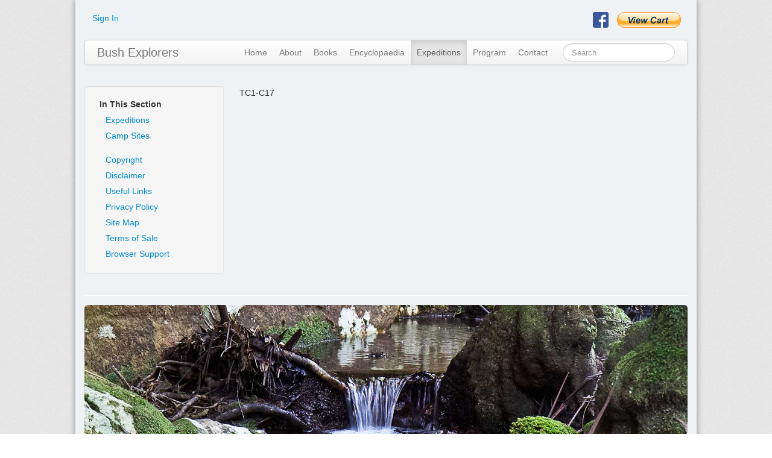

--- FILE ---
content_type: text/html; charset=utf-8
request_url: https://bushexplorers.com.au/contents/TC1-C17
body_size: 7211
content:
<!DOCTYPE html>
<html lang="en">
    <head>
 
<title>TC1-C17</title>
<meta http-equiv="Content-Type" content="text/html; charset=UTF-8" />
<meta charset="utf-8" />
<link rel="shortcut icon" href="/img/favicon.png" />
<meta name="viewport" content="width=device-width, initial-scale=1.0" />
<!-- styles -->
<link href="/css/bootstrap.css" rel="stylesheet" />
<style type="text/css">
body {
    padding-bottom: 40px;
    background: url(/img/bg.jpg);
}

.container {
    margin: 0 auto;
    max-width: 1000px;
}

.container>hr {
    margin: 15px 0 15px 0;
}
</style>
<link href="/css/be.css" rel="stylesheet" />
<link href="/css/bootstrap-responsive.css" rel="stylesheet" />
<!-- /styles -->

<!-- HTML5 shim, for IE6-8 support of HTML5 elements -->
<!--[if lt IE 9]>
      <script src="//html5shim.googlecode.com/svn/trunk/html5shiv.js"></script>
<![endif]-->
<meta name="google-site-verification" content="CVs7n4Y9bgS1XuA1bgRFP_9QOLVxxFILlK-yaLQTLCc" />
<meta name="msvalidate.01" content="3A50E01F32D0E9B2D99D47E4A92AE982" />
<!-- /styles -->
<link href="/css/flexslider.css" rel="stylesheet" media="screen" />
<!-- /styles -->
<!-- Grab Google CDN's jQuery, with a protocol relative URL; fall back to local if offline -->
<script src="//ajax.googleapis.com/ajax/libs/jquery/1.8.3/jquery.min.js"></script>
<script>window.jQuery || document.write('<script src="/js/libs/jquery-1.8.3.min.js"><\/script>')</script>
<script src="/galleria/galleria-1.4.2.min.js"></script>

<script src="/js/jquery.flexslider.js"></script>

<script type="text/javascript" charset="utf-8">
  $(window).load(function() {
    $('.flexslider').flexslider({
        controlNav: false
    });
  });
</script>    <script async src="https://www.googletagmanager.com/gtag/js?id=G-38LT2BL18J" nonce='1f74472a2ed87cc365d159ddfebb0cf4'></script><script nonce='1f74472a2ed87cc365d159ddfebb0cf4'>  window.dataLayer = window.dataLayer || [];  function gtag() { dataLayer.push(arguments); }  gtag('js', new Date());  gtag('config', 'G-38LT2BL18J');</script> 
 </head>
    <body>
        <div class="container", id="outerWrapper">
        <!-- topbar items -->
<div class="row-fluid be-toprowitems be-toprowicons">
<a href="/management/signOn" class="btn btn-link">Sign In</a>
	<ul class="nav inline pull-right ">
	    <li><a href="https://www.facebook.com/bushexplorers" target="_blank"><img src="/img/FB-f-Logo__blue_29.png" width="26px" alt="Find Us On Facebook" /></a></li>
	    <li><form target="paypal" action="https://www.paypal.com/cgi-bin/webscr" method="post" >
<input type="hidden" name="cmd" value="_s-xclick">
<input type="hidden" name="encrypted" value="-----BEGIN [base64]/AYhjJDZ6OS7xF3pqOT2AZLRZIUJKSHgvxKMS+whPaVvp0K2669WYmC9zDvbValSfs7NeyImhvedpQd/+GqEBc1dUn6iDpbmUgE5hEKkqmHII8CRuUZj6efYCAAkx1Wy7nvmEPhRFujELMAkGBSsOAwIaBQAwUwYJKoZIhvcNAQcBMBQGCCqGSIb3DQMHBAifdMI7sAPvcoAwrmoWKsXxTrCzYAzRmOkbGEqHMELXu1u0t/HdDX7TCIgc7oOZ/[base64]/ETMS1ycjtkpkvjXZe9k+6CieLuLsPumsJ7QC1odNz3sJiCbs2wC0nLE0uLGaEtXynIgRqIddYCHx88pb5HTXv4SZeuv0Rqq4+axW9PLAAATU8w04qqjaSXgbGLP3NmohqM6bV9kZZwZLR/klDaQGo1u9uDb9lr4Yn+rBQIDAQABo4HuMIHrMB0GA1UdDgQWBBSWn3y7xm8XvVk/UtcKG+wQ1mSUazCBuwYDVR0jBIGzMIGwgBSWn3y7xm8XvVk/[base64]/zANBgkqhkiG9w0BAQUFAAOBgQCBXzpWmoBa5e9fo6ujionW1hUhPkOBakTr3YCDjbYfvJEiv/2P+IobhOGJr85+XHhN0v4gUkEDI8r2/rNk1m0GA8HKddvTjyGw/XqXa+LSTlDYkqI8OwR8GEYj4efEtcRpRYBxV8KxAW93YDWzFGvruKnnLbDAF6VR5w/[base64]/bEZ70+N/6uYTOqAyCyZn5LYwDQYJKoZIhvcNAQEBBQAEgYBYEaiE3o9r+ZmA8OYkbYe7d4OSOpjuBb9mAuLfbTbv9tS9CDkD7DO3y8w4tHFVwyxVYImwKmUD+F2Y5Xm9C3rEphU1PoZHSQ2+R39Yt06TpXEk+1QOPsr6zj9XpSUshKxf7IGCXQBiDpDyEyulmSoV/TpsWOoT8l5OyRFcl7rqyw==-----END PKCS7-----">
<input type="image" src="https://www.paypalobjects.com/en_AU/i/btn/btn_viewcart_LG.gif" border="0" name="submit" alt="PayPal – The safer, easier way to pay online!">
<img alt="" border="0" src="https://www.paypalobjects.com/en_AU/i/scr/pixel.gif" width="1" height="1">
</form></li>
	</ul>
</div>        <!-- /topbar items -->
        <!-- about navbar -->
<div class="navbar">
<div class="navbar-inner">
<div class="container">
<!-- .btn-navbar is used as the toggle for collapsed navbar content -->
<a class="btn btn-navbar" data-toggle="collapse" data-target=".nav-collapse"> <span class="icon-bar"></span> <span class="icon-bar"></span> <span class="icon-bar"></span> </a>
<!-- Be sure to leave the brand out there if you want it shown -->
<a class="brand" href="/index">Bush Explorers</a>
<!-- Everything you want hidden at 940px or less, place within here -->
<div class="nav-collapse collapse">
<!-- .nav, .navbar-search, .navbar-form, etc -->
<!-- search -->
<form name="search" class="navbar-search pull-right" action="/encyclopaedia/search-results">
  <input class="cat_textbox_small search-query span2 form-control" type="text" name="SearchKeyword" id="srchFld" value="" placeholder="Search"/>

</form>
<!-- /search -->
<ul class="nav pull-right">
    <li><a href="/index">Home</a></li>
    <li><a href="/about">About</a></li>
    <li><a href="/books">Books</a></li>
    <li><a href="/encyclopaedia">Encyclopaedia</a></li>
    <li class="active"><a href="/expeditions">Expeditions</a></li>
    <li><a href="/walkprogram">Program</a></li>
    <li><a href="/contact">Contact</a></li>
</ul>
</div>
</div>
</div>
</div>        <!-- /about navbar -->
        <!-- main content -->
        <!-- breadcrumbs -->
<div class="row-fluid be-breadcrumbs">
</div>        <!-- /breadcrumbs -->
        <div class="row-fluid be-toprow">
        <div class="span3">
        <div class="well sidebar-nav">
        <div class="be-nav be-nav-list">
        <h5 class="be-sidebar-header">In This Section</h5>
<script type="text/javascript" src="/CatalystScripts/Java_DynMenusSelectedCSS.js?vs=b323.r523850-phase1"></script>

<div id="cat_937060_divs">
    <script type="text/javascript">
        var div = document.getElementById('cat_937060_divs');
        var i = 0;
        var images = new Array();
    </script>
    <ul id="nav_937060">
<li  id="418518" class="">
    <a id = "a418518" href="/expeditions" >
    Expeditions
    </a>
</li>
<script>
    var customAttribute418518 = JSON.parse('{"image":null,"rollOverImage":null,"selectedImage":null,"rollOverCssClassName":"","selectedCssClassName":"selected","width":null,"height":null,"order":1,"htmlId":"","repeatImage":false}');
    var li418518 = document.getElementById("418518");
    var repeat = "";
    if(customAttribute418518.repeatImage)
    {
        repeat = "repeat";
    }
    if(customAttribute418518.width)
    {
        li418518.style.width = customAttribute418518.width+'px';
    }
    if(customAttribute418518.height)
    {
        li418518.style.height = customAttribute418518.height+'px';
    }
    if(customAttribute418518.rollOverCssClassName)
    {
        li418518.setAttribute("onmouseover", 'this.className="'+customAttribute418518.rollOverCssClassName+'"');
        li418518.setAttribute("onmouseout", "this.className=''");
    }
    if(customAttribute418518.selectedCssClassName)
    {
        li418518.setAttribute("selcss", customAttribute418518.selectedCssClassName);
    }
    var a418518 = document.getElementById("a418518");
    if(customAttribute418518.selectedImage)
    {
        a418518.setAttribute("selimg", customAttribute418518.selectedImage);
        images.push(customAttribute418518.selectedImage);
    }
    if(customAttribute418518.image)
    {
        a418518.style.background = 'url(' + customAttribute418518.image + ') ' + repeat;
        a418518.setAttribute("onmouseout", "this.style.background='url(" + customAttribute418518.image + ") " + repeat + "';");
        images.push(customAttribute418518.image);
    }
    if(customAttribute418518.rollOverImage)
    {
        a418518.setAttribute("onmouseover", "this.style.background='url(" + customAttribute418518.rollOverImage + ") " + repeat + "';");
        images.push(customAttribute418518.rollOverImage);
    }
</script><li  id="418519" class="">
    <a id = "a418519" href="/expeditions/camp-sites" >
    Camp Sites
    </a>
</li>
<script>
    var customAttribute418519 = JSON.parse('{"image":null,"rollOverImage":null,"selectedImage":null,"rollOverCssClassName":"","selectedCssClassName":"selected","width":null,"height":null,"order":2,"htmlId":"","repeatImage":false}');
    var li418519 = document.getElementById("418519");
    var repeat = "";
    if(customAttribute418519.repeatImage)
    {
        repeat = "repeat";
    }
    if(customAttribute418519.width)
    {
        li418519.style.width = customAttribute418519.width+'px';
    }
    if(customAttribute418519.height)
    {
        li418519.style.height = customAttribute418519.height+'px';
    }
    if(customAttribute418519.rollOverCssClassName)
    {
        li418519.setAttribute("onmouseover", 'this.className="'+customAttribute418519.rollOverCssClassName+'"');
        li418519.setAttribute("onmouseout", "this.className=''");
    }
    if(customAttribute418519.selectedCssClassName)
    {
        li418519.setAttribute("selcss", customAttribute418519.selectedCssClassName);
    }
    var a418519 = document.getElementById("a418519");
    if(customAttribute418519.selectedImage)
    {
        a418519.setAttribute("selimg", customAttribute418519.selectedImage);
        images.push(customAttribute418519.selectedImage);
    }
    if(customAttribute418519.image)
    {
        a418519.style.background = 'url(' + customAttribute418519.image + ') ' + repeat;
        a418519.setAttribute("onmouseout", "this.style.background='url(" + customAttribute418519.image + ") " + repeat + "';");
        images.push(customAttribute418519.image);
    }
    if(customAttribute418519.rollOverImage)
    {
        a418519.setAttribute("onmouseover", "this.style.background='url(" + customAttribute418519.rollOverImage + ") " + repeat + "';");
        images.push(customAttribute418519.rollOverImage);
    }
</script>    </ul>
</div>
<script type="text/javascript">
    for (i = 0; i < images.length; i++) {
        var img = document.createElement('img');
        img.src = images[i];
        img.style.visibility = 'hidden';
        img.style.width = '0px';
        img.style.height = '0px';
        div.appendChild(img);
    }
</script>
<script type="text/javascript">
    catSetSelectedCSSItem('nav_937060');
</script><div class="hidden-phone">
<hr class="be-sidebar-hr" />
<script type="text/javascript" src="/CatalystScripts/Java_DynMenusSelectedCSS.js?vs=b323.r523850-phase1"></script>

<div id="cat_780553_divs">
    <script type="text/javascript">
        var div = document.getElementById('cat_780553_divs');
        var i = 0;
        var images = new Array();
    </script>
    <ul id="nav_780553">
<li  id="362907" class="">
    <a id = "a362907" href="/about/copyright" >
    Copyright
    </a>
</li>
<script>
    var customAttribute362907 = JSON.parse('{"image":null,"rollOverImage":null,"selectedImage":null,"rollOverCssClassName":"","selectedCssClassName":"selected","width":null,"height":null,"order":1,"htmlId":"","repeatImage":false}');
    var li362907 = document.getElementById("362907");
    var repeat = "";
    if(customAttribute362907.repeatImage)
    {
        repeat = "repeat";
    }
    if(customAttribute362907.width)
    {
        li362907.style.width = customAttribute362907.width+'px';
    }
    if(customAttribute362907.height)
    {
        li362907.style.height = customAttribute362907.height+'px';
    }
    if(customAttribute362907.rollOverCssClassName)
    {
        li362907.setAttribute("onmouseover", 'this.className="'+customAttribute362907.rollOverCssClassName+'"');
        li362907.setAttribute("onmouseout", "this.className=''");
    }
    if(customAttribute362907.selectedCssClassName)
    {
        li362907.setAttribute("selcss", customAttribute362907.selectedCssClassName);
    }
    var a362907 = document.getElementById("a362907");
    if(customAttribute362907.selectedImage)
    {
        a362907.setAttribute("selimg", customAttribute362907.selectedImage);
        images.push(customAttribute362907.selectedImage);
    }
    if(customAttribute362907.image)
    {
        a362907.style.background = 'url(' + customAttribute362907.image + ') ' + repeat;
        a362907.setAttribute("onmouseout", "this.style.background='url(" + customAttribute362907.image + ") " + repeat + "';");
        images.push(customAttribute362907.image);
    }
    if(customAttribute362907.rollOverImage)
    {
        a362907.setAttribute("onmouseover", "this.style.background='url(" + customAttribute362907.rollOverImage + ") " + repeat + "';");
        images.push(customAttribute362907.rollOverImage);
    }
</script><li  id="362908" class="">
    <a id = "a362908" href="/about/disclaimer" >
    Disclaimer
    </a>
</li>
<script>
    var customAttribute362908 = JSON.parse('{"image":null,"rollOverImage":null,"selectedImage":null,"rollOverCssClassName":"","selectedCssClassName":"selected","width":null,"height":null,"order":2,"htmlId":"","repeatImage":false}');
    var li362908 = document.getElementById("362908");
    var repeat = "";
    if(customAttribute362908.repeatImage)
    {
        repeat = "repeat";
    }
    if(customAttribute362908.width)
    {
        li362908.style.width = customAttribute362908.width+'px';
    }
    if(customAttribute362908.height)
    {
        li362908.style.height = customAttribute362908.height+'px';
    }
    if(customAttribute362908.rollOverCssClassName)
    {
        li362908.setAttribute("onmouseover", 'this.className="'+customAttribute362908.rollOverCssClassName+'"');
        li362908.setAttribute("onmouseout", "this.className=''");
    }
    if(customAttribute362908.selectedCssClassName)
    {
        li362908.setAttribute("selcss", customAttribute362908.selectedCssClassName);
    }
    var a362908 = document.getElementById("a362908");
    if(customAttribute362908.selectedImage)
    {
        a362908.setAttribute("selimg", customAttribute362908.selectedImage);
        images.push(customAttribute362908.selectedImage);
    }
    if(customAttribute362908.image)
    {
        a362908.style.background = 'url(' + customAttribute362908.image + ') ' + repeat;
        a362908.setAttribute("onmouseout", "this.style.background='url(" + customAttribute362908.image + ") " + repeat + "';");
        images.push(customAttribute362908.image);
    }
    if(customAttribute362908.rollOverImage)
    {
        a362908.setAttribute("onmouseover", "this.style.background='url(" + customAttribute362908.rollOverImage + ") " + repeat + "';");
        images.push(customAttribute362908.rollOverImage);
    }
</script><li  id="362910" class="">
    <a id = "a362910" href="/about/links" >
    Useful Links
    </a>
</li>
<script>
    var customAttribute362910 = JSON.parse('{"image":null,"rollOverImage":null,"selectedImage":null,"rollOverCssClassName":"","selectedCssClassName":"selected","width":null,"height":null,"order":3,"htmlId":"","repeatImage":false}');
    var li362910 = document.getElementById("362910");
    var repeat = "";
    if(customAttribute362910.repeatImage)
    {
        repeat = "repeat";
    }
    if(customAttribute362910.width)
    {
        li362910.style.width = customAttribute362910.width+'px';
    }
    if(customAttribute362910.height)
    {
        li362910.style.height = customAttribute362910.height+'px';
    }
    if(customAttribute362910.rollOverCssClassName)
    {
        li362910.setAttribute("onmouseover", 'this.className="'+customAttribute362910.rollOverCssClassName+'"');
        li362910.setAttribute("onmouseout", "this.className=''");
    }
    if(customAttribute362910.selectedCssClassName)
    {
        li362910.setAttribute("selcss", customAttribute362910.selectedCssClassName);
    }
    var a362910 = document.getElementById("a362910");
    if(customAttribute362910.selectedImage)
    {
        a362910.setAttribute("selimg", customAttribute362910.selectedImage);
        images.push(customAttribute362910.selectedImage);
    }
    if(customAttribute362910.image)
    {
        a362910.style.background = 'url(' + customAttribute362910.image + ') ' + repeat;
        a362910.setAttribute("onmouseout", "this.style.background='url(" + customAttribute362910.image + ") " + repeat + "';");
        images.push(customAttribute362910.image);
    }
    if(customAttribute362910.rollOverImage)
    {
        a362910.setAttribute("onmouseover", "this.style.background='url(" + customAttribute362910.rollOverImage + ") " + repeat + "';");
        images.push(customAttribute362910.rollOverImage);
    }
</script><li  id="362905" class="">
    <a id = "a362905" href="/about/privacypolicy" >
    Privacy Policy
    </a>
</li>
<script>
    var customAttribute362905 = JSON.parse('{"image":null,"rollOverImage":null,"selectedImage":null,"rollOverCssClassName":"","selectedCssClassName":"selected","width":null,"height":null,"order":4,"htmlId":"","repeatImage":false}');
    var li362905 = document.getElementById("362905");
    var repeat = "";
    if(customAttribute362905.repeatImage)
    {
        repeat = "repeat";
    }
    if(customAttribute362905.width)
    {
        li362905.style.width = customAttribute362905.width+'px';
    }
    if(customAttribute362905.height)
    {
        li362905.style.height = customAttribute362905.height+'px';
    }
    if(customAttribute362905.rollOverCssClassName)
    {
        li362905.setAttribute("onmouseover", 'this.className="'+customAttribute362905.rollOverCssClassName+'"');
        li362905.setAttribute("onmouseout", "this.className=''");
    }
    if(customAttribute362905.selectedCssClassName)
    {
        li362905.setAttribute("selcss", customAttribute362905.selectedCssClassName);
    }
    var a362905 = document.getElementById("a362905");
    if(customAttribute362905.selectedImage)
    {
        a362905.setAttribute("selimg", customAttribute362905.selectedImage);
        images.push(customAttribute362905.selectedImage);
    }
    if(customAttribute362905.image)
    {
        a362905.style.background = 'url(' + customAttribute362905.image + ') ' + repeat;
        a362905.setAttribute("onmouseout", "this.style.background='url(" + customAttribute362905.image + ") " + repeat + "';");
        images.push(customAttribute362905.image);
    }
    if(customAttribute362905.rollOverImage)
    {
        a362905.setAttribute("onmouseover", "this.style.background='url(" + customAttribute362905.rollOverImage + ") " + repeat + "';");
        images.push(customAttribute362905.rollOverImage);
    }
</script><li  id="362911" class="">
    <a id = "a362911" href="/about/sitemap" >
    Site Map
    </a>
</li>
<script>
    var customAttribute362911 = JSON.parse('{"image":null,"rollOverImage":null,"selectedImage":null,"rollOverCssClassName":"","selectedCssClassName":"selected","width":null,"height":null,"order":5,"htmlId":"","repeatImage":false}');
    var li362911 = document.getElementById("362911");
    var repeat = "";
    if(customAttribute362911.repeatImage)
    {
        repeat = "repeat";
    }
    if(customAttribute362911.width)
    {
        li362911.style.width = customAttribute362911.width+'px';
    }
    if(customAttribute362911.height)
    {
        li362911.style.height = customAttribute362911.height+'px';
    }
    if(customAttribute362911.rollOverCssClassName)
    {
        li362911.setAttribute("onmouseover", 'this.className="'+customAttribute362911.rollOverCssClassName+'"');
        li362911.setAttribute("onmouseout", "this.className=''");
    }
    if(customAttribute362911.selectedCssClassName)
    {
        li362911.setAttribute("selcss", customAttribute362911.selectedCssClassName);
    }
    var a362911 = document.getElementById("a362911");
    if(customAttribute362911.selectedImage)
    {
        a362911.setAttribute("selimg", customAttribute362911.selectedImage);
        images.push(customAttribute362911.selectedImage);
    }
    if(customAttribute362911.image)
    {
        a362911.style.background = 'url(' + customAttribute362911.image + ') ' + repeat;
        a362911.setAttribute("onmouseout", "this.style.background='url(" + customAttribute362911.image + ") " + repeat + "';");
        images.push(customAttribute362911.image);
    }
    if(customAttribute362911.rollOverImage)
    {
        a362911.setAttribute("onmouseover", "this.style.background='url(" + customAttribute362911.rollOverImage + ") " + repeat + "';");
        images.push(customAttribute362911.rollOverImage);
    }
</script><li  id="362906" class="">
    <a id = "a362906" href="/about/termsofsale" >
    Terms of Sale
    </a>
</li>
<script>
    var customAttribute362906 = JSON.parse('{"image":null,"rollOverImage":null,"selectedImage":null,"rollOverCssClassName":"","selectedCssClassName":"selected","width":null,"height":null,"order":6,"htmlId":"","repeatImage":false}');
    var li362906 = document.getElementById("362906");
    var repeat = "";
    if(customAttribute362906.repeatImage)
    {
        repeat = "repeat";
    }
    if(customAttribute362906.width)
    {
        li362906.style.width = customAttribute362906.width+'px';
    }
    if(customAttribute362906.height)
    {
        li362906.style.height = customAttribute362906.height+'px';
    }
    if(customAttribute362906.rollOverCssClassName)
    {
        li362906.setAttribute("onmouseover", 'this.className="'+customAttribute362906.rollOverCssClassName+'"');
        li362906.setAttribute("onmouseout", "this.className=''");
    }
    if(customAttribute362906.selectedCssClassName)
    {
        li362906.setAttribute("selcss", customAttribute362906.selectedCssClassName);
    }
    var a362906 = document.getElementById("a362906");
    if(customAttribute362906.selectedImage)
    {
        a362906.setAttribute("selimg", customAttribute362906.selectedImage);
        images.push(customAttribute362906.selectedImage);
    }
    if(customAttribute362906.image)
    {
        a362906.style.background = 'url(' + customAttribute362906.image + ') ' + repeat;
        a362906.setAttribute("onmouseout", "this.style.background='url(" + customAttribute362906.image + ") " + repeat + "';");
        images.push(customAttribute362906.image);
    }
    if(customAttribute362906.rollOverImage)
    {
        a362906.setAttribute("onmouseover", "this.style.background='url(" + customAttribute362906.rollOverImage + ") " + repeat + "';");
        images.push(customAttribute362906.rollOverImage);
    }
</script><li  id="363836" class="">
    <a id = "a363836" href="/about/browsers" >
    Browser Support
    </a>
</li>
<script>
    var customAttribute363836 = JSON.parse('{"image":null,"rollOverImage":null,"selectedImage":null,"rollOverCssClassName":"","selectedCssClassName":"selected","width":null,"height":null,"order":7,"htmlId":"","repeatImage":false}');
    var li363836 = document.getElementById("363836");
    var repeat = "";
    if(customAttribute363836.repeatImage)
    {
        repeat = "repeat";
    }
    if(customAttribute363836.width)
    {
        li363836.style.width = customAttribute363836.width+'px';
    }
    if(customAttribute363836.height)
    {
        li363836.style.height = customAttribute363836.height+'px';
    }
    if(customAttribute363836.rollOverCssClassName)
    {
        li363836.setAttribute("onmouseover", 'this.className="'+customAttribute363836.rollOverCssClassName+'"');
        li363836.setAttribute("onmouseout", "this.className=''");
    }
    if(customAttribute363836.selectedCssClassName)
    {
        li363836.setAttribute("selcss", customAttribute363836.selectedCssClassName);
    }
    var a363836 = document.getElementById("a363836");
    if(customAttribute363836.selectedImage)
    {
        a363836.setAttribute("selimg", customAttribute363836.selectedImage);
        images.push(customAttribute363836.selectedImage);
    }
    if(customAttribute363836.image)
    {
        a363836.style.background = 'url(' + customAttribute363836.image + ') ' + repeat;
        a363836.setAttribute("onmouseout", "this.style.background='url(" + customAttribute363836.image + ") " + repeat + "';");
        images.push(customAttribute363836.image);
    }
    if(customAttribute363836.rollOverImage)
    {
        a363836.setAttribute("onmouseover", "this.style.background='url(" + customAttribute363836.rollOverImage + ") " + repeat + "';");
        images.push(customAttribute363836.rollOverImage);
    }
</script>    </ul>
</div>
<script type="text/javascript">
    for (i = 0; i < images.length; i++) {
        var img = document.createElement('img');
        img.src = images[i];
        img.style.visibility = 'hidden';
        img.style.width = '0px';
        img.style.height = '0px';
        div.appendChild(img);
    }
</script>
<script type="text/javascript">
    catSetSelectedCSSItem('nav_780553');
</script></div> </div>
        </div>
        <!--/.well -->
        </div>
        <!--/span-->
        <div class="span9">        
        <!-- page content -->
        <table>
  <tr>
    <td>TC1-C17</td>
  </tr>
  <tr>
    <td></td>
  </tr>
</table>
        <!-- /page content -->
        </div>
        <!--/span-->
        </div>
        <hr />
        <!-- /main content -->
<div class="row-fluid"><img class="be-image img-rounded" src="/photos/bunglebooripool.jpg" alt="Bungleboori Pool" title="Bungleboori Pool" /> </div>
<hr />
        <!-- footer -->
<div class="row-fluid" id="be-footer">
    <div class="span7">
        <p><a href="/about/privacypolicy">Privacy Policy</a> | <a href="/about/termsofsale">Terms of Sale</a> | <a href="/about/disclaimer">Disclaimer</a> | <a href="/about/links">Links</a> | <a href="/about/faqs">FAQs</a> | <a href="/about/news">News</a> | <a href="/about/sitemap">Site Map</a> | <a href="/about/browsers">Browsers</a></p>
        <p>&nbsp;</p>
    </div>
    <div class="span5 pull-right">
        <p class="be-copyright"><a href="/about/copyright.htm">&copy; Copyright 2013 - 2026 Y & R Bolotin</a></p>
        <p class="be-dg small muted">Web Site by <a href="https://dingogap.net.au" target="_blank">Dingo Gap Consulting</a></p>
    </div>
</div>        <!-- /footer -->
        </div>
        <!-- /container -->
        <!-- javascript -->
        <script type="text/javascript">
// create the back to top button
$('body').prepend('<a href="#" class="back-to-top">Back to Top</a>');

var amountScrolled = 300;

$(window).scroll(function() {
    if ( $(window).scrollTop() > amountScrolled ) {
        $('a.back-to-top').fadeIn('slow');
    } else {
        $('a.back-to-top').fadeOut('slow');
    }
});

$('a.back-to-top, a.simple-back-to-top').click(function() {
    $('html, body').animate({
        scrollTop: 0
    }, 700);
    return false;
});
</script>        
    <script src="https://ajax.googleapis.com/ajax/libs/jquery/1.8.3/jquery.min.js"></script>
    <script>
    window.jQuery || document.write('<script src="js/libs/jquery-1.8.3.min.js"><\/script>')
    </script>
    <script src="/js/bootstrap.js"></script>
        <script>
function myFunction() {
    var d = new Date();
    return  d.getMinutes();
}
</script>
        <script async defer src="https://maps.googleapis.com/maps/api/js?key=AIzaSyDwIx-5SAXs2z3yf_-jpFqUsjqkC9knTqM&callback=initMap"></script>        
        <!-- /javascript -->
    </body>
</html>

--- FILE ---
content_type: text/css
request_url: https://bushexplorers.com.au/css/be.css
body_size: 2291
content:

.be-textbox-glyphicons{
	margin-top: 7px;
	color: slateGray;
}
.be-blockquote{
    margin: 0 0 5px;
}

.be-checkbox-glyphicons{
	margin-top: 2px;
	color: slateGray;
}
a.back-to-top {
	display: none;
	width: 60px;
	height: 60px;
	text-indent: -9999px;
	position: fixed;
	z-index: 999;
	right: 20px;
	bottom: 20px;
	background: #27AE61 url("/img/up-arrow.png") no-repeat center 43%;
	-webkit-border-radius: 30px;
	-moz-border-radius: 30px;
	border-radius: 30px;
}
a:hover.back-to-top {
	background-color: #000;
}
.be-walkAlert {
	color: #c09853;
    padding: 8px 35px 8px 14px;
    margin-top: 15px;
    margin-bottom: -15px;
    text-shadow: 0 1px 0 rgba(255, 255, 255, 0.5);
    background-color: #fcf8e3;
    border: 1px solid #fbeed5;
    -webkit-border-radius: 4px;
    -moz-border-radius: 4px;
    border-radius: 4px;
    text-align: center;
}

.btn-rm{
	margin-top:2px;
	margin-bottom:4px;
}

#galleria{ height: 432px; }
 
body .galleria-thumbnails .galleria-image {
	 width:105px;
	   -webkit-border-radius: 6px;
     -moz-border-radius: 6px;
          border-radius: 6px;
		  }

img.rssthumbnail {
   width: 12px;
   height: 12px;
}

.pull-right{
		float: right;
}
.navbar-search{
	padding-left:15px;
	float: right;
}

.thumbnail {
  margin-left: 10px;
  background-color: #f7f7f9;
  text-align: center;
}

.enc-thumbnail {
  margin-left: 10px;
  margin-top: 13px;
  background-color: #f7f7f9;
  text-align: center;
  padding: 4px;
}

.enc-hr {
	margin-top: 10px;
	margin-bottom: 3px;
	margin-bottom: 10px;
}


a.be-rss {display:block; text-decoration:none; font-size: 11px; margin-top:13px;}
a.be-rss img {margin-right:5px;}

#map_canvas {
	height:1000px;
}

.be-nav-header {
	display: block;
	font-size: 14px;
	/*font-weight: bold;*/
	line-height: 20px;
	text-shadow: 0 1px 0 rgba(255, 255, 255, 0.5);
	padding-top: 0;
	padding-right: 15px;
	padding-bottom: 0;
	padding-left: 0px;  /*text-transform: uppercase;*/
	font-weight: bold;
	margin-left: -10px;
	margin-bottom: 3px;
}

.be-sidebar-header {
	display: block;
	font-size: 14px;
	/*font-weight: bold;*/
	line-height: 20px;
	text-shadow: 0 1px 0 rgba(255, 255, 255, 0.5);
	padding-top: 0;
	padding-right: 15px;
	padding-bottom: 0;
	padding-left: 0px;  /*text-transform: uppercase;*/
	font-weight: bold;
	margin-left: 5px;
	margin-bottom: 3px;
	margin-top: 0px;
}

.be-nav ul {
	margin-bottom: 20px;
  	margin-left: 0;
  	list-style: none;
}

.be-nav ul > li > a {
  display: block;
}

.be-nav ul > li > a:hover,
.be-nav ul > li > a:focus {
  text-decoration: none;
  background-color: #eeeeee;
}

.be-nav-list ul {
  padding-right: 30px;
  padding-left: 30px;
  margin-bottom: 0;
}

.be-nav-list ul > li > a,
.be-nav-list ul {
  margin-right: -15px;
  margin-left: -15px;
  text-shadow: 0 1px 0 rgba(255, 255, 255, 0.5);
}

.be-nav-list ul > li > a {
  padding: 3px 15px;
}

.selected > a,
.selected > a:hover,
.selected > a:focus{
  color: #ffffff;
  text-shadow: 0 -1px 0 rgba(0, 0, 0, 0.2);
  background-color: #0088cc;
}

.be-nav-list ul > .selected > a,
.be-nav-list ul > .selected > a:hover,
.be-nav-list ul > .selected > a:focus {
  color: #ffffff;
  text-shadow: 0 -1px 0 rgba(0, 0, 0, 0.2);
  background-color: #0088cc;
}

.be-address {
  margin-bottom: 0px!important;
}

.be-centretext{
	text-align: center;
	margin: 0px;
}

#outerWrapper {
	background: #eef2f5;
	padding-right: 15px;
	padding-left: 15px;
	  -webkit-box-shadow: 0 0 10px rgba(0, 0, 0, 0.4);
     -moz-box-shadow: 0 0 10px rgba(0, 0, 0, 0.4);
          box-shadow: 0 0 10px rgba(0, 0, 0, 0.4);
}

#webapp13309pagination{
	display:none;
}

.be-alert {
  padding: 8px 14px 8px 14px;
  margin-bottom: 20px;
  text-shadow: 0 1px 0 rgba(255, 255, 255, 0.5);
  -webkit-border-radius: 4px;
     -moz-border-radius: 4px;
          border-radius: 4px;
}

.be-soldout {
  padding: 5px 14px 5px 14px;
  margin-bottom: 20px;
  text-shadow: 0 1px 0 rgba(255, 255, 255, 0.5);
  text-align: center;
  -webkit-border-radius: 4px;
     -moz-border-radius: 4px;
          border-radius: 4px;
}

.be-enc-img{
	margin-top: -30px;
	margin-left: 10px;
}


#be-profile {
    margin: auto auto;
    width: 80%;
    min-width: 280px;
    max-width: 400px;
}

input.input-full {
  width: 100%;
  -webkit-box-sizing: border-box;
  -moz-box-sizing: border-box;
  box-sizing: border-box;
  height: 30px;
}

#login {
    margin: 80px auto 30px;
    width: 80%;
    min-width: 280px;
    max-width: 400px;
}

#banner {
	font-weight: bolder;
	text-align: center;
	vertical-align: middle;
	padding-top: 20px;
	padding-bottom: 20px;
}

#tagline {
	font-weight: bold;
	padding-top: 5px;
	padding-bottom: 5px;
}

.be-article {
	padding-top: 0px;
	padding-bottom: 15px;
	margin-top: 0px;
	margin-right: 0;
	margin-left: 0;
}
.be-photo{
	padding-left:10px;
	padding-bottom:5px;
}

.be-sidebar{
	margin: 0 0 5px;
}

.be-author-photo{
	float: right;
	padding-left:10px;
	padding-bottom:5px;
}

.be-toprow{
	padding-top: 15px;	
}

.be-testimonial{
	padding-top: 7px;
}

.be-testimonial blockquote p{
	margin-bottom: 0;
	font-size: 14px;	
	font-weight: 300;
	line-height: 1.25;
}

.be-row{
	padding-top: 15px;
	padding-bottom: 15px;	
}

.be-toprowitems{
	padding-top: 15px;	
}

.be-toprowicons ul,
ol {
  padding: 0;
  margin: 5px 0 0px 25px;
}

.be-admin-menu {
  margin: 2px 0 0 !important;
}

.be-bookrow{
	padding-top: 25px;	
}
.be-news {
	padding-top: 0px;
}

.be-news p {
	padding-bottom: 5px;
}
.be-btn{
margin-top:10px;
}

.be-btn a {
color:#333333;
padding: 5px 15px;
}

.be-btnBar{
margin-top:-5px;
}

#be-footer {
	padding-bottom: 5px;
	font-size: small;
}

.table th,
.table td {
  padding: 0px;
  line-height: 20px;
  text-align: left;
  vertical-align: top;
  border-top: 0px solid #dddddd;
}

select.be-cat_dropdown {
	width: auto;
}

.btn-file {
  position: relative;
  overflow: hidden;
}
.btn-file input[type=file] {
  position: absolute;
  top: 0;
  right: 0;
  min-width: 100%;
  min-height: 100%;
  font-size: 100px;
  text-align: right;
  filter: alpha(opacity=0);
  opacity: 0;
  background: red;
  cursor: inherit;
  display: block;
}
input[readonly] {
  background-color: white !important;
  cursor: text !important;
  margin-bottom: 0px;
}

.flex-caption {
	width: 96%;
	position: absolute;
	left: 0;
	bottom: -10px;
	background: rgba(0,0,0,0.6);
	color: #fff;
	text-align: center;
	text-shadow: 0 -1px 0 rgba(0,0,0,0.3);
	font-size: 13px;
	line-height: 18px;
	padding-top: 1%;
	padding-right: 2%;
	padding-left: 2%;
	padding-bottom: 1%;
}

.be-gallery{
	border:4px solid #999621;
}
.be-carousel{
	padding:4px;
	margin:4px;
}


.be-thumbnail {
	/* [disabled]margin-left: 15%; */
	float: left;
	padding-right: 15px;
}
.be-thumbnail-h3 {
	line-height: 30px;
}
.be-copyright{
		text-align:right;
}
.be-dg{
	text-align: right;
	font-size: xx-small;
}

.be-breadcrumbs p{
	/*margin: 0 0 0px;*/
	padding-bottom: 5px;
	font-size: small;
}

.be-hidebreadcrumbs p{
	margin: 0 0 0px;
	padding-bottom: 5px;
	font-size: small;
	visibility:hidden
}
.be-goBack {
	margin: 0 0 0px;
	padding-bottom: 5px;
	font-size: small;
}

.be-heading {
	font-weight: bold;
	padding-bottom: 5px;
	margin-top: -10px;
}

.be-content {
	padding-bottom: 5px;
	margin-top: -5px;
}

.be-image{
margin-bottom: 10px;
}

.be-sidebar-hr {
	margin-top: 6px;
	margin-bottom: 6px;
}

.be-hr {
	margin-top: 10px;
	margin-bottom: 10px;
}

.be-dl {
	margin-top: 0px;
  margin-bottom: 20px;
}


 @media (max-width: 768px) {

.be-copyright{
	text-align: left;
}
}


 @media (max-width: 979px) {

#be-thumbnail {
	margin-top: 30px;
}
}

